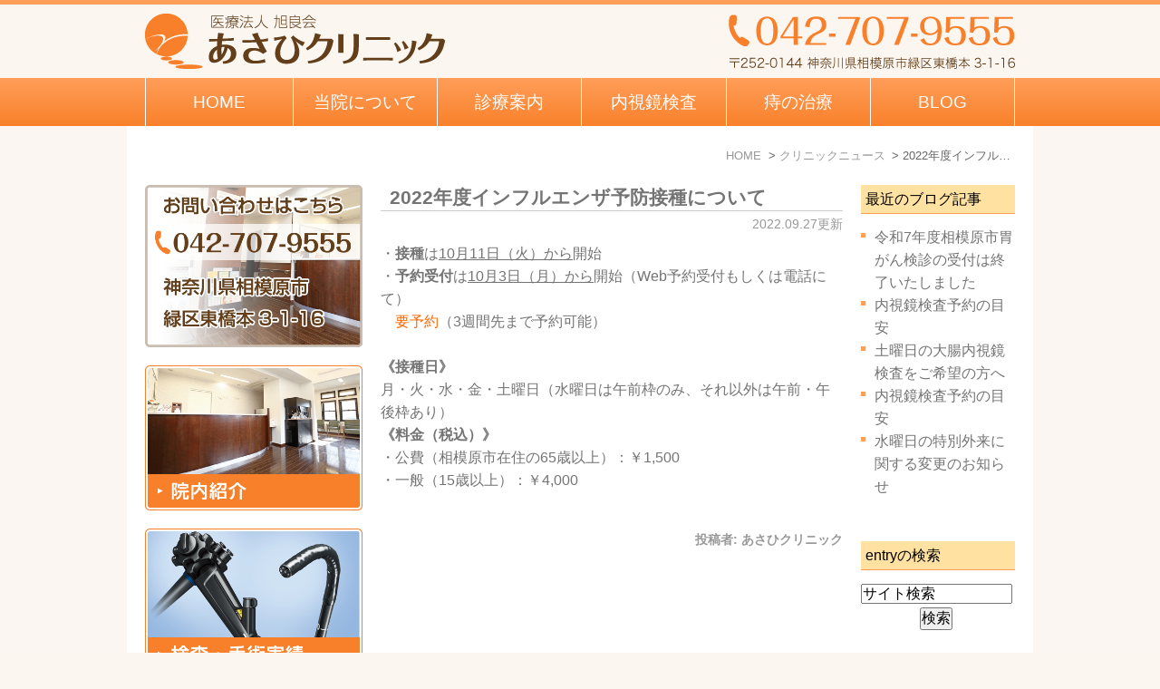

--- FILE ---
content_type: text/html; charset=UTF-8
request_url: https://www.asahi-cli.com/blog/2022/09/2022-813853.html
body_size: 5219
content:
<!DOCTYPE html>
<html lang="ja" prefix="og: http://ogp.me/ns#">
    <head>
        <meta charset="UTF-8">
        <title>2022年度インフルエンザ予防接種について</title>
        <meta name="description" content="・接種は10月11日（火）から開始 ・予約受付は10月3日（月）から開始（Web...">
        
        
        
        <link rel="canonical" href="https://www.asahi-cli.com/blog/2022/09/2022-813853.html">
        
        <link rel="alternate" type="application/atom+xml" title="Atom" href="/blog/atom.xml"/>
        
        <meta name="viewport" content="width=device-width, initial-scale=1.0, minimum-scale=1.0, maximum-scale=1.0">
        <meta name="format-detection" content="telephone=no">
        
        <meta property="og:title" content="2022年度インフルエンザ予防接種について" />
        <meta property="og:type" content="article" />
        
        <meta property="og:description" content="・接種は10月11日（火）から開始 ・予約受付は10月3日（月）から開始（Web予約受付もしくは電話にて） 　要予約（3週間先まで予約可能） &amp;nbsp; 《接種日》 月・火・水・金・土曜日（水曜日は午前枠のみ、それ以外は午前・午後枠あり）..." />
        <meta property="og:url" content="https://www.asahi-cli.com/blog/2022/09/2022-813853.html" />
        


        <link rel="icon" href="/favicon.ico">
        <link rel="stylesheet" href="https://static.plimo.com/static/common/css/static_common.min.css?20260120152338">
        <link rel="stylesheet" href="https://static.plimo.com/static/type1/css/static_type1.min.css?20260120152338">
        <link rel="stylesheet" href="/css/plimo_structure_1.css?20260120152338" />
        <link rel="stylesheet" href="/css/plimo_content_1.css?20260120152338" />

        
        
    </head>
    <body id="blogBody" class="Individual type1">
        <div id="wrapper">
            <div id="header">
                <div id="header_bg">
	<div class="inner clearfix">
	<h1><a href="/"><img src="/asset/header_logo.png" alt="医療法人 旭良会 あさひクリニック"></a></h1>
		<div class="rightBox">
			<div class="pc">
			<img src="/asset/header_tel_pc.png" alt="TEL:042-707-9555" class="pc_tel">
			</div>
			<div id="tel_button">
			<span data-plimo-url="cms.plimo.com" data-plimo-tel="0427079555" data-plimo-blog-id="424" data-plimo-token="qrtKF7ssvBuqxTr7RhWNIp0uRbJcXcVRC9tY5C6f"><a href="tel:0427079555" class="btnTel" data-evt="ヘッダー"><img src="https://www.asahi-cli.com/asset/header_tel_sp.png" alt="TEL:042-707-9555" /></a></span>
			</div>
			<div id="menu_button" class="toggleMenu">
			<img alt="MENU" src="/asset/header_menu_sp.png">
			</div>
		</div>
	</div>
</div>

<div id="gnav">
	<ul class="nav">
		<li class="first"><a href="/">HOME</a></li>
		<li><span>当院について</span>
			<ul class="sub">
				<li><a href="/about/">院長・医師紹介</a></li>
				<li><a href="/outline/">院内紹介</a></li>
				<li><a href="/shinryo/#shinryo03">検査・手術実績</a></li>
				<li><a href="/access/">交通案内</a></li>
			</ul>
		</li>
		<li><a href="/shinryo/">診療案内</a></li>
		<li><span>内視鏡検査</span>
			<ul class="sub">
				<li><a href="/naishikyo/">当院の内視鏡検査</a></li>
				<li><a href="/naishikyo1/">胃内視鏡検査</a></li>
				<li><a href="/naishikyo2/">大腸内視鏡検査</a></li>
				<li><a href="/dock/">胃・大腸ドック</a></li>
			</ul>
		</li>
		<li><span>痔の治療</span>
			<ul class="sub">
				<li><a href="/piles/">肛門科のご案内</a></li>
				<li><a href="/piles1/">痔核（いぼ痔）</a></li>
				<li><a href="/piles2/">裂肛（きれ痔）</a></li>
				<li><a href="/piles3/">痔瘻（痔ろう）</a></li>
			</ul>
		</li>
		<li class="last"><span>BLOG</span>
			<ul class="sub">
				<li><a href="/blog/clinicnews">クリニックニュース</a></li>
				<li><a href="/blog/qa">よくあるご質問</a></li>
			</ul>
		</li>
	</ul>
</div>
            </div>
            <!--//header-->
            
            <!--//mainimage-->

            
<ul id="bread" itemscope itemtype="http://data-vocabulary.org/Breadcrumb">
    <li><a href="/" itemprop="url"><span itemprop="title">HOME</span></a></li>
    

    <li><a href="https://www.asahi-cli.com/blog/clinicnews/" itemprop="url"><span itemprop="title">クリニックニュース</span></a></li>


<li><span itemprop="title">2022年度インフルエンザ予防接種について</span></li>

</ul>

            <!--//bread-->

            <div class="clearfix" id="base">
                <div id="contentBase">
                    
                    <!--//content-top-->
                    
                    <div id="content" class="clearfix">
                        
<div class="contentArea" itemscope="itemscope" itemtype="http://schema.org/Article">
    
        
        
        
    
    <h3 class="entry-title" itemprop="name"><a href="https://www.asahi-cli.com/blog/2022/09/2022-813853.html" itemprop="url">2022年度インフルエンザ予防接種について</a></h3>
    <p class="date">2022.09.27更新</p>
    <div class="blogArea" itemprop="articleBody">
    <p>・<strong>接種</strong>は<span style="text-decoration: underline;">10月11日（火）から</span>開始</p>
<p>・<strong>予約受付</strong>は<span style="text-decoration: underline;">10月3日（月）から</span>開始（Web予約受付もしくは電話にて）</p>
<p>　<span style="color: #ff6600;">要予約</span>（3週間先まで予約可能）</p>
<p>&nbsp;</p>
<p><strong>《接種日》</strong></p>
<p>月・火・水・金・土曜日（水曜日は午前枠のみ、それ以外は午前・午後枠あり）</p>
<p><strong>《料金（税込）》</strong></p>
<p>・公費（相模原市在住の65歳以上）：￥1,500</p>
<p>・一般（15歳以上）：￥4,000</p>
<p>&nbsp;</p>
    </div>
    <!--//blogArea-->
    <p class="contributor">投稿者: <span class="author">あさひクリニック</span></p>


</div>
<!--//contentArea-->

<div id="blogside">
<div class="archiveBox" id="archiveLatest">
    <h3>最近のブログ記事</h3>
    <ul>
    
    
    
        <li><a href="https://www.asahi-cli.com/blog/2026/01/7-3-871933.html">令和7年度相模原市胃がん検診の受付は終了いたしました</a></li>
    
        <li><a href="https://www.asahi-cli.com/blog/2026/01/post-163-871930.html">内視鏡検査予約の目安</a></li>
    
        <li><a href="https://www.asahi-cli.com/blog/2026/01/post-162-871834.html">土曜日の大腸内視鏡検査をご希望の方へ</a></li>
    
        <li><a href="https://www.asahi-cli.com/blog/2026/01/post-161-871831.html">内視鏡検査予約の目安</a></li>
    
        <li><a href="https://www.asahi-cli.com/blog/2026/01/post-160-871739.html">水曜日の特別外来に関する変更のお知らせ</a></li>
    
    
    </ul>
</div>

<div class="archiveBox" id="archiveSearch">
    <h3>entryの検索</h3>
    <form action="https://www.google.co.jp/search" method="get" class="blog_search_form">
        <span class="blog_search_input"><input class="base_border_color searchInput" type="text" onfocus="if(this.value == 'サイト検索') this.value='';" onblur="if(this.value == '') this.value='サイト検索';" value="サイト検索" name="q"></span>
        <span class="blog_search_submit"><input class="base_bg_color_1" type="submit" value="検索"></span>
        <input type="hidden" value="UTF-8" name="ie">
        <input type="hidden" value="UTF-8" name="oe">
        <input type="hidden" value="ja" name="hl">
        <input type="hidden" value="www.asahi-cli.com" name="sitesearch">
    </form>
</div>
<div class="archiveBox" id="archiveMonth">
    <h3>月別ブログ記事一覧</h3>
    <ul>
    
        
    
        
        
        <li><a href="https://www.asahi-cli.com/blog/clinicnews/2026/01/">2026年01月</a><span class="category_count_block">&nbsp;(5)</span></li>
    
        
        
        <li><a href="https://www.asahi-cli.com/blog/clinicnews/2025/12/">2025年12月</a><span class="category_count_block">&nbsp;(5)</span></li>
    
        
        
        <li><a href="https://www.asahi-cli.com/blog/clinicnews/2025/11/">2025年11月</a><span class="category_count_block">&nbsp;(2)</span></li>
    
        
        
        <li><a href="https://www.asahi-cli.com/blog/clinicnews/2025/10/">2025年10月</a><span class="category_count_block">&nbsp;(2)</span></li>
    
        
        
        <li><a href="https://www.asahi-cli.com/blog/clinicnews/2025/09/">2025年09月</a><span class="category_count_block">&nbsp;(5)</span></li>
    
        
        
        <li><a href="https://www.asahi-cli.com/blog/clinicnews/2025/08/">2025年08月</a><span class="category_count_block">&nbsp;(2)</span></li>
    
        
        
        <li><a href="https://www.asahi-cli.com/blog/clinicnews/2025/07/">2025年07月</a><span class="category_count_block">&nbsp;(4)</span></li>
    
        
        
        <li><a href="https://www.asahi-cli.com/blog/clinicnews/2025/06/">2025年06月</a><span class="category_count_block">&nbsp;(4)</span></li>
    
        
        
        <li><a href="https://www.asahi-cli.com/blog/clinicnews/2025/05/">2025年05月</a><span class="category_count_block">&nbsp;(1)</span></li>
    
        
        
        <li><a href="https://www.asahi-cli.com/blog/clinicnews/2025/04/">2025年04月</a><span class="category_count_block">&nbsp;(3)</span></li>
    
        
        
        <li><a href="https://www.asahi-cli.com/blog/clinicnews/2025/03/">2025年03月</a><span class="category_count_block">&nbsp;(6)</span></li>
    
        
        
        <li><a href="https://www.asahi-cli.com/blog/clinicnews/2025/02/">2025年02月</a><span class="category_count_block">&nbsp;(5)</span></li>
    
        
        
        <li><a href="https://www.asahi-cli.com/blog/clinicnews/2025/01/">2025年01月</a><span class="category_count_block">&nbsp;(4)</span></li>
    
        
        
        <li><a href="https://www.asahi-cli.com/blog/clinicnews/2024/12/">2024年12月</a><span class="category_count_block">&nbsp;(2)</span></li>
    
        
        
        <li><a href="https://www.asahi-cli.com/blog/clinicnews/2024/11/">2024年11月</a><span class="category_count_block">&nbsp;(1)</span></li>
    
        
        
        <li><a href="https://www.asahi-cli.com/blog/clinicnews/2024/09/">2024年09月</a><span class="category_count_block">&nbsp;(3)</span></li>
    
        
        
        <li><a href="https://www.asahi-cli.com/blog/clinicnews/2024/08/">2024年08月</a><span class="category_count_block">&nbsp;(6)</span></li>
    
        
        
        <li><a href="https://www.asahi-cli.com/blog/clinicnews/2024/06/">2024年06月</a><span class="category_count_block">&nbsp;(1)</span></li>
    
        
        
        <li><a href="https://www.asahi-cli.com/blog/clinicnews/2024/05/">2024年05月</a><span class="category_count_block">&nbsp;(4)</span></li>
    
        
        
        <li><a href="https://www.asahi-cli.com/blog/clinicnews/2024/04/">2024年04月</a><span class="category_count_block">&nbsp;(1)</span></li>
    
        
        
        <li><a href="https://www.asahi-cli.com/blog/clinicnews/2024/02/">2024年02月</a><span class="category_count_block">&nbsp;(7)</span></li>
    
        
        
        <li><a href="https://www.asahi-cli.com/blog/clinicnews/2023/12/">2023年12月</a><span class="category_count_block">&nbsp;(1)</span></li>
    
        
        
        <li><a href="https://www.asahi-cli.com/blog/clinicnews/2023/11/">2023年11月</a><span class="category_count_block">&nbsp;(1)</span></li>
    
        
        
        <li><a href="https://www.asahi-cli.com/blog/clinicnews/2023/10/">2023年10月</a><span class="category_count_block">&nbsp;(1)</span></li>
    
        
        
        <li><a href="https://www.asahi-cli.com/blog/clinicnews/2023/09/">2023年09月</a><span class="category_count_block">&nbsp;(1)</span></li>
    
        
        
        <li><a href="https://www.asahi-cli.com/blog/clinicnews/2023/08/">2023年08月</a><span class="category_count_block">&nbsp;(1)</span></li>
    
        
        
        <li><a href="https://www.asahi-cli.com/blog/clinicnews/2023/07/">2023年07月</a><span class="category_count_block">&nbsp;(4)</span></li>
    
        
        
        <li><a href="https://www.asahi-cli.com/blog/clinicnews/2023/05/">2023年05月</a><span class="category_count_block">&nbsp;(1)</span></li>
    
        
        
        <li><a href="https://www.asahi-cli.com/blog/clinicnews/2023/04/">2023年04月</a><span class="category_count_block">&nbsp;(2)</span></li>
    
        
        
        <li><a href="https://www.asahi-cli.com/blog/clinicnews/2023/03/">2023年03月</a><span class="category_count_block">&nbsp;(3)</span></li>
    
        
        
        <li><a href="https://www.asahi-cli.com/blog/clinicnews/2023/02/">2023年02月</a><span class="category_count_block">&nbsp;(4)</span></li>
    
        
        
        <li><a href="https://www.asahi-cli.com/blog/clinicnews/2023/01/">2023年01月</a><span class="category_count_block">&nbsp;(3)</span></li>
    
        
        
        <li><a href="https://www.asahi-cli.com/blog/clinicnews/2022/12/">2022年12月</a><span class="category_count_block">&nbsp;(1)</span></li>
    
        
        
        <li><a href="https://www.asahi-cli.com/blog/clinicnews/2022/10/">2022年10月</a><span class="category_count_block">&nbsp;(1)</span></li>
    
        
        
        <li><a href="https://www.asahi-cli.com/blog/clinicnews/2022/09/">2022年09月</a><span class="category_count_block">&nbsp;(1)</span></li>
    
        
        
        <li><a href="https://www.asahi-cli.com/blog/clinicnews/2022/08/">2022年08月</a><span class="category_count_block">&nbsp;(1)</span></li>
    
        
        
        <li><a href="https://www.asahi-cli.com/blog/clinicnews/2022/07/">2022年07月</a><span class="category_count_block">&nbsp;(2)</span></li>
    
        
        
        <li><a href="https://www.asahi-cli.com/blog/clinicnews/2022/06/">2022年06月</a><span class="category_count_block">&nbsp;(1)</span></li>
    
        
        
        <li><a href="https://www.asahi-cli.com/blog/clinicnews/2022/04/">2022年04月</a><span class="category_count_block">&nbsp;(1)</span></li>
    
        
        
        <li><a href="https://www.asahi-cli.com/blog/clinicnews/2022/03/">2022年03月</a><span class="category_count_block">&nbsp;(1)</span></li>
    
        
        
        <li><a href="https://www.asahi-cli.com/blog/clinicnews/2022/02/">2022年02月</a><span class="category_count_block">&nbsp;(1)</span></li>
    
        
        
        <li><a href="https://www.asahi-cli.com/blog/clinicnews/2022/01/">2022年01月</a><span class="category_count_block">&nbsp;(1)</span></li>
    
        
        
        <li><a href="https://www.asahi-cli.com/blog/clinicnews/2021/12/">2021年12月</a><span class="category_count_block">&nbsp;(2)</span></li>
    
        
        
        <li><a href="https://www.asahi-cli.com/blog/clinicnews/2021/11/">2021年11月</a><span class="category_count_block">&nbsp;(4)</span></li>
    
        
        
        <li><a href="https://www.asahi-cli.com/blog/clinicnews/2021/09/">2021年09月</a><span class="category_count_block">&nbsp;(2)</span></li>
    
        
        
        <li><a href="https://www.asahi-cli.com/blog/clinicnews/2021/08/">2021年08月</a><span class="category_count_block">&nbsp;(1)</span></li>
    
        
        
        <li><a href="https://www.asahi-cli.com/blog/clinicnews/2021/07/">2021年07月</a><span class="category_count_block">&nbsp;(1)</span></li>
    
        
        
        <li><a href="https://www.asahi-cli.com/blog/clinicnews/2020/12/">2020年12月</a><span class="category_count_block">&nbsp;(3)</span></li>
    
        
        
        <li><a href="https://www.asahi-cli.com/blog/clinicnews/2020/11/">2020年11月</a><span class="category_count_block">&nbsp;(1)</span></li>
    
        
        
        <li><a href="https://www.asahi-cli.com/blog/clinicnews/2020/10/">2020年10月</a><span class="category_count_block">&nbsp;(1)</span></li>
    
        
        
        <li><a href="https://www.asahi-cli.com/blog/clinicnews/2020/09/">2020年09月</a><span class="category_count_block">&nbsp;(1)</span></li>
    
        
        
        <li><a href="https://www.asahi-cli.com/blog/clinicnews/2020/08/">2020年08月</a><span class="category_count_block">&nbsp;(1)</span></li>
    
        
        
        <li><a href="https://www.asahi-cli.com/blog/clinicnews/2020/07/">2020年07月</a><span class="category_count_block">&nbsp;(2)</span></li>
    
        
        
        <li><a href="https://www.asahi-cli.com/blog/clinicnews/2020/06/">2020年06月</a><span class="category_count_block">&nbsp;(4)</span></li>
    
        
        
        <li><a href="https://www.asahi-cli.com/blog/clinicnews/2020/05/">2020年05月</a><span class="category_count_block">&nbsp;(3)</span></li>
    
        
        
        <li><a href="https://www.asahi-cli.com/blog/clinicnews/2020/04/">2020年04月</a><span class="category_count_block">&nbsp;(1)</span></li>
    
        
        
        <li><a href="https://www.asahi-cli.com/blog/clinicnews/2020/03/">2020年03月</a><span class="category_count_block">&nbsp;(2)</span></li>
    
        
        
        <li><a href="https://www.asahi-cli.com/blog/clinicnews/2020/02/">2020年02月</a><span class="category_count_block">&nbsp;(2)</span></li>
    
        
        
        <li><a href="https://www.asahi-cli.com/blog/clinicnews/2019/11/">2019年11月</a><span class="category_count_block">&nbsp;(3)</span></li>
    
        
        
        <li><a href="https://www.asahi-cli.com/blog/clinicnews/2019/10/">2019年10月</a><span class="category_count_block">&nbsp;(5)</span></li>
    
        
        
        <li><a href="https://www.asahi-cli.com/blog/clinicnews/2019/08/">2019年08月</a><span class="category_count_block">&nbsp;(2)</span></li>
    
        
        
        <li><a href="https://www.asahi-cli.com/blog/clinicnews/2019/07/">2019年07月</a><span class="category_count_block">&nbsp;(1)</span></li>
    
        
        
        <li><a href="https://www.asahi-cli.com/blog/clinicnews/2019/06/">2019年06月</a><span class="category_count_block">&nbsp;(2)</span></li>
    
        
        
        <li><a href="https://www.asahi-cli.com/blog/clinicnews/2019/05/">2019年05月</a><span class="category_count_block">&nbsp;(1)</span></li>
    
        
        
        <li><a href="https://www.asahi-cli.com/blog/clinicnews/2019/04/">2019年04月</a><span class="category_count_block">&nbsp;(1)</span></li>
    
        
        
        <li><a href="https://www.asahi-cli.com/blog/clinicnews/2019/03/">2019年03月</a><span class="category_count_block">&nbsp;(3)</span></li>
    
        
        
        <li><a href="https://www.asahi-cli.com/blog/clinicnews/2019/02/">2019年02月</a><span class="category_count_block">&nbsp;(1)</span></li>
    
        
        
        <li><a href="https://www.asahi-cli.com/blog/clinicnews/2019/01/">2019年01月</a><span class="category_count_block">&nbsp;(3)</span></li>
    
        
        
        <li><a href="https://www.asahi-cli.com/blog/clinicnews/2018/12/">2018年12月</a><span class="category_count_block">&nbsp;(2)</span></li>
    
        
        
        <li><a href="https://www.asahi-cli.com/blog/clinicnews/2018/11/">2018年11月</a><span class="category_count_block">&nbsp;(1)</span></li>
    
        
        
        <li><a href="https://www.asahi-cli.com/blog/clinicnews/2018/10/">2018年10月</a><span class="category_count_block">&nbsp;(2)</span></li>
    
        
        
        <li><a href="https://www.asahi-cli.com/blog/clinicnews/2018/09/">2018年09月</a><span class="category_count_block">&nbsp;(3)</span></li>
    
        
        
        <li><a href="https://www.asahi-cli.com/blog/clinicnews/2018/08/">2018年08月</a><span class="category_count_block">&nbsp;(3)</span></li>
    
        
        
        <li><a href="https://www.asahi-cli.com/blog/clinicnews/2018/07/">2018年07月</a><span class="category_count_block">&nbsp;(1)</span></li>
    
        
        
        <li><a href="https://www.asahi-cli.com/blog/clinicnews/2018/06/">2018年06月</a><span class="category_count_block">&nbsp;(1)</span></li>
    
        
        
        <li><a href="https://www.asahi-cli.com/blog/clinicnews/2018/04/">2018年04月</a><span class="category_count_block">&nbsp;(2)</span></li>
    
        
        
        <li><a href="https://www.asahi-cli.com/blog/clinicnews/2018/02/">2018年02月</a><span class="category_count_block">&nbsp;(1)</span></li>
    
        
        
        <li><a href="https://www.asahi-cli.com/blog/clinicnews/2018/01/">2018年01月</a><span class="category_count_block">&nbsp;(2)</span></li>
    
        
        
        <li><a href="https://www.asahi-cli.com/blog/clinicnews/2017/12/">2017年12月</a><span class="category_count_block">&nbsp;(2)</span></li>
    
        
        
        <li><a href="https://www.asahi-cli.com/blog/clinicnews/2017/08/">2017年08月</a><span class="category_count_block">&nbsp;(2)</span></li>
    
        
        
        <li><a href="https://www.asahi-cli.com/blog/clinicnews/2017/07/">2017年07月</a><span class="category_count_block">&nbsp;(2)</span></li>
    
        
        
        <li><a href="https://www.asahi-cli.com/blog/clinicnews/2017/04/">2017年04月</a><span class="category_count_block">&nbsp;(1)</span></li>
    
        
        
        <li><a href="https://www.asahi-cli.com/blog/clinicnews/2017/03/">2017年03月</a><span class="category_count_block">&nbsp;(1)</span></li>
    
        
        
        <li><a href="https://www.asahi-cli.com/blog/clinicnews/2017/01/">2017年01月</a><span class="category_count_block">&nbsp;(2)</span></li>
    
        
        
        <li><a href="https://www.asahi-cli.com/blog/clinicnews/2016/11/">2016年11月</a><span class="category_count_block">&nbsp;(1)</span></li>
    
        
        
        <li><a href="https://www.asahi-cli.com/blog/clinicnews/2016/10/">2016年10月</a><span class="category_count_block">&nbsp;(1)</span></li>
    
        
        
        <li><a href="https://www.asahi-cli.com/blog/clinicnews/2016/08/">2016年08月</a><span class="category_count_block">&nbsp;(2)</span></li>
    
        
        
        <li><a href="https://www.asahi-cli.com/blog/clinicnews/2016/07/">2016年07月</a><span class="category_count_block">&nbsp;(1)</span></li>
    
        
        
        <li><a href="https://www.asahi-cli.com/blog/clinicnews/2016/06/">2016年06月</a><span class="category_count_block">&nbsp;(1)</span></li>
    
        
        
        <li><a href="https://www.asahi-cli.com/blog/clinicnews/2016/03/">2016年03月</a><span class="category_count_block">&nbsp;(4)</span></li>
    
        
        
        <li><a href="https://www.asahi-cli.com/blog/clinicnews/2016/01/">2016年01月</a><span class="category_count_block">&nbsp;(2)</span></li>
    
        
        
        <li><a href="https://www.asahi-cli.com/blog/clinicnews/2015/12/">2015年12月</a><span class="category_count_block">&nbsp;(2)</span></li>
    
        
        
        <li><a href="https://www.asahi-cli.com/blog/clinicnews/2015/10/">2015年10月</a><span class="category_count_block">&nbsp;(1)</span></li>
    
        
        
        <li><a href="https://www.asahi-cli.com/blog/clinicnews/2015/09/">2015年09月</a><span class="category_count_block">&nbsp;(1)</span></li>
    
        
        
        <li><a href="https://www.asahi-cli.com/blog/clinicnews/2015/08/">2015年08月</a><span class="category_count_block">&nbsp;(1)</span></li>
    

    
    </ul>

</div>



<div class="archiveBox" id="archiveCategory">
    <h3>カテゴリ</h3>
    <ul>
        
    

    </ul>
</div>


</div>
<!--//blogside-->

                    </div>
                    <!--//content-->
                        
                    <div id="content-bottom" class="clearfix">
                        <a href="/access/">
<img src="/asset/footer_tel.png" alt="医療法人 旭良会〝あさひクリニック〟胃腸肛門センター ●お気軽にご相談下さい。 TELL:042-707-9555">
</a>
                    </div>
                    <!--//content-bottom-->
                </div>
                <!--//contentBase-->

                <div id="side">
                    <ul>
<li class="visiblePc">
<a href="/access/">
<img src="/asset/side01.png" alt="お問い合わせはこちら TEL:042-707-9555">
</a>
</li>
<li>
<a href="/outline/">
<img src="/asset/side02.png" alt="院内紹介">
</a>
</li>
<li>
<a href="/shinryo/#shinryo03">
<img src="/asset/side03.png" alt="検査・手術実績">
</a>
</li>
<li>
<a href="/access/">
<img src="/asset/side04.png" alt="交通案内">
</a>
</li>
<li>
<a href="/blog/clinicnews">
<img src="/asset/side06.png" alt="クリニックニュース">
</a>
</li>
<li>
<a href="/blog/qa">
<img src="/asset/side07.png" alt="よくあるご質問">
</a>
</li>
<li>
<a href="/recruit/">
<img src="/asset/side08.png" alt="求人情報">
</a>
</li>
<li>
<a href="/link/">
<img src="/asset/side10.png" alt="リンク">
</a>
</li>
<li>
<a href="/asset/JI-net_no14.pdf" target="_blank">
<img src="/asset/side05.png" alt="肛門科医の日常診療情報誌JInet（ジネット）">
</a>
</li>
<!--<li>
<a href="/asset/za_agamanual.pdf" target="_blank">
<img src="/asset/bnr240x80_01.png" alt="脱毛Web">
</a>
</li>-->
<li class="hikoukai">
<a href="/zione/sub4.html">
<img src="/asset/side09.png" alt="新しい内痔核硬化療法剤「ジオン」について">
</a>
</li>
</ul>
                </div>
                <!--//side-->

            </div>
            <!--//base-->

            <div id="footer">
                <div class="fixed_box">
    <ul class="clearfix rollover">
        <!-- Tel -->
        <li>
            <span data-plimo-url="cms.plimo.com" data-plimo-tel="0427079555" data-plimo-blog-id="424" data-plimo-token="qrtKF7ssvBuqxTr7RhWNIp0uRbJcXcVRC9tY5C6f">
                <a href="tel:0427079555">
                    <img src="/asset/btn_tel2.png" alt="btn_tel.png">
                </a>
            </span>
        </li>
        <!-- 診療時間 -->
        <li>
            <a href="/shinryo#shinryo02">
                <img alt="予約優先診療予約" src="/asset/btn_diagnosis_time2.png">
            </a>
        </li>
        <!-- top --> 
        <li>
            <a href="#" class="btn_pageTop" rel="http://www.asahi-cli.com/#wrapper">
                <img src="/asset/btn_top2.png" alt="PAGETOP">
            </a>
        </li>
    </ul>
</div>
<div id="pagetop">
    <a href="#wrapper">
        <img style="display: none;" src="https://static.plimo.com/static/type1/images/pagetop.png" alt="page top" id="pagetopBt">
    </a>
</div>
<div class="inner">
    <ul class="footerLink">
        <li><a href="/">HOME</a>／</li>
        <li><a href="/about/">院長・医師紹介</a>／</li>
        <li><a href="/shinryo/">診療案内</a>／</li>
        <li><a href="/naishikyo/">内視鏡検査</a>／</li>
        <li><a href="/piles/">痔の治療</a>／</li>
        <li><a href="/blog/clinicnews">クリニックニュース</a>／</li>
        <li><a href="/blog/qa">よくあるご質問</a>／</li>
        <li><a href="/access/">お問い合わせ／アクセス</a>／</li>
        <!--<li><a href="/sitemap.html">サイトマップ</a></li>-->
<li><a href="/sitemap1/">サイトマップ</a></li>

    </ul>
    <address>相模原市で内視鏡・大腸検査をお考えの際はお気軽にお問い合わせください。Copyright(c) あさひクリニック All Rights Reserved.</address>
</div>

<div class="fixedBox">
  <ul class="clearfix">
    <li><a href="https://ssc8.doctorqube.com/asahi-cli/" target="_blank" class="btnReserve" data-evt="固定バナー"><img src="/asset/fixed_web_sp.png" alt="WEB予約受付"></a></li>
    <li><span data-plimo-url="cms.plimo.com" data-plimo-tel="0427079555" data-plimo-blog-id="424" data-plimo-token="qrtKF7ssvBuqxTr7RhWNIp0uRbJcXcVRC9tY5C6f"><a href="tel:0427079555" class="btnTel" data-evt="固定バナー"><img src="https://www.asahi-cli.com/asset/fixed_tel_sp.png" alt="お電話"></a></span></li>
    <li><a href="/shinryo/#shinryo02"><img src="/asset/fixed_time_sp.png" alt="診療時間"></a></li>
    <li><a href="#wrapper"><img src="/asset/fixed_pagetop_sp.png" alt="pagetop"></a></li>
  </ul>
</div>
            </div>
            <!--//footer-->
        </div>
        <!--//wrapper-->

        <script type="text/javascript" src="https://static.plimo.com/static/common/js/static_type1.min.js?20260120152338"></script>
        <script type="text/javascript" src="/js/plimo.js?20260120152338"></script>
        <!--[if lt IE 9]>
        <script type="text/javascript" src="https://static.plimo.com/static/common/js/static_ie8.min.js?20260120152338"></script>
        <![endif]-->
        
        <div id="ext_service_tag" style="height:0; overflow:hidden;">
            

<script>
  (function(i,s,o,g,r,a,m){i['GoogleAnalyticsObject']=r;i[r]=i[r]||function(){
  (i[r].q=i[r].q||[]).push(arguments)},i[r].l=1*new Date();a=s.createElement(o),
  m=s.getElementsByTagName(o)[0];a.async=1;a.src=g;m.parentNode.insertBefore(a,m)
  })(window,document,'script','//www.google-analytics.com/analytics.js','ga');

  ga('create', 'UA-60071427-2', 'auto');
  ga('require', 'displayfeatures');
  ga('send', 'pageview');

</script>



        </div>
    </body>
</html>



--- FILE ---
content_type: text/css
request_url: https://www.asahi-cli.com/css/plimo_structure_1.css?20260120152338
body_size: 17395
content:
@charset "utf-8";
/* *******************************************************************************
-------------------------------------------------------------
■ PC
-------------------------------------------------------------
 0. common
 └ 0-1. text link
 1. header
 ├ 1-1. togglemenu
 ├ 1-2. globalNav
 └ 1-3. Sub Lists
 2. mainimage
 3. side
 4. footer
 5. inquiry
 6. blog
 7. news
 ├ 7-1. default
 ├ 7-2. title　変更可用
 ├ 7-3. news list page
 └ 7-4. blog page
------------------------------------------------------------- 
■ Tablet
-------------------------------------------------------------
 0. common
 1. header
 └ 1-2. globalNav
 3. side
 4. footer 
 7. news

------------------------------------------------------------- 
■ SmartPhone
-------------------------------------------------------------
 0. common
 1. header
 ├ 1-2. globalNav
 └ 1-3. Sub Lists
 3. side
 4. footer
 5. inquiry
 6. blog
 7. news
------------------------------------------------------------- 
■ 上記MediaQueryで対応できない処理
-------------------------------------------------------------

******************************************************************************* */

/* color palette --------

● base
 1. #ffe1a1  薄
 2. #ff9e59　↑
 3. #f9812b　↓
 4. #ef6400　濃

● sub
 5. #775621
 6. #623e1a
 
---------------------- */

/* ----------------------------------------------------------
■ PC
----------------------------------------------------------- */
/* =====================================
 0. common
===================================== */
html {
    overflow-y: scroll;
}
* {
    box-sizing: border-box;
    -webkit-box-sizing: border-box;
    -moz-box-sizing: border-box;
    -o-box-sizing: border-box;
    -ms-box-sizing: border-box;
}
body {
    font-family: "メイリオ",Meiryo,verdana,"ヒラギノ角ゴ Pro W3","Hiragino Kaku Gothic Pro",Osaka,"ＭＳ Ｐゴシック","MS PGothic",Sans-Serif !important;
    font-size: 100%;
    line-height:160%;
    background: url(/asset/body_bg.jpg) repeat-y scroll center #fcf6f1;
    color: #747474;
}
body.android {
    overflow-x: hidden;
}
body.android #footer {
    position: static !important;
}
#base {
    margin: 20px auto;
    z-index: 0;
}
#content {
    padding: 0 !important;
}
.contentArea {
    padding-bottom: 0;
}
/* 0-1. text link ---------------------------- */
a        {  color: #747474; text-decoration: none; }
a:link  { color: #747474; text-decoration: none; }
a:visited { color: #747474; text-decoration: none; }
a:hover   { color: #555; text-decoration: underline; }
a:active  { color: #555; text-decoration: underline; }
a:focus, *:focus { outline:none; }

/* =====================================
 1. header
===================================== */
#header {
    background: none;
    margin-bottom: 20px;
}
#header .inner {
    padding: 10px 0;
}
#header h1 img {
    width: auto;
    margin: 0;
}
#header_bg {
    border-top: 5px solid #ff9e59;
    background: none #fcf6f1;
}
#header .pc {
    display: block;
}
#header .pc img.pc_mail {
    margin: 10px 0 0 10px;
}

/* 1-1. togglemenu ---------------------------- */
.togglemenu {
    background: none;
    display: none;
}
/* 1-2. globalNav ---------------------------- */
#gnav {
    background: none #f9812b;
    background: -webkit-gradient(linear, left top, left bottom, color-stop(1.00, #f9812b), color-stop(0.00, #ff9e59));
    background: -webkit-linear-gradient(top, #ff9e59 0%, #f9812b 100%);
    background: -moz-linear-gradient(top, #ff9e59 0%, #f9812b 100%);
    background: -o-linear-gradient(top, #ff9e59 0%, #f9812b 100%);
    background: -ms-linear-gradient(top, #ff9e59 0%, #f9812b 100%);
    background: linear-gradient(top, #ff9e59 0%, #f9812b 100%);
    width: 100%;
}
.nav {
    border-left: 1px solid #fff;
    box-sizing: border-box;
    list-style: none;
 *zoom: 1;
    position: relative;
    width: auto;
    max-width: 960px;
    margin: 0 auto;
}
.nav li {
    width: 16.6%;
    border-right: 1px solid #fff;
    box-sizing: border-box;
    text-align: center;
}
.nav li.first {
    width: 17%;
}
.nav:before, .nav:after {
    content: " ";
    display: table;
}
.nav:after {
    clear: both;
}
.nav a, .nav span {
    color: #fff;
    padding: 14px 15px;
 *zoom: 1;
    cursor: pointer;
    -webkit-transition: all 0.6s ease;
    -moz-transition: all 0.6s ease;
    -o-transition: all 0.6s ease;
    transition: all  0.6s ease;
}
.nav > li {
    float: left;
    z-index: 200;
}
.nav > li > a, .nav > li > span {
    display: block;
    font-size: 120%;
}
.nav a:hover,
.nav span:hover {
    background: #ef6400;
}
/* ★tablet toggle ---------------------------- */
.android .nav:focus .sub {
    display: block;
}
/* 1-3. Sub Lists ---------------------------- */
.sub {
    width: 100%;
    position: absolute;
    left: -9999px;
    z-index: 100;
    list-style: none;
    margin: 0;

}
.sub li {
    width: 100%;
    padding: 0;
    border-right: none;
}
.sub li a {
    display: block;
    background: #ff9e59;
    position: relative;
    z-index: 100;
    border-top: 1px solid #fff;
    color: #fff;
}
.sub li a:hover {
    background: #f9812b;
}
.nav li {
    position: relative;
}
.nav > li.hover > ul {
    left: 0;
}
.nav li li.hover ul {
    left: 100%;
    top: 0;
}

/* =====================================
 2. mainimage
===================================== */
.type1 #mainimage {
    display: none;
}
.top #mainimage {
    display: block;
}

/* =====================================
 3. side
===================================== */
#side {
    background: none;
}
#side ul {
    margin: 0 0 -20px;
    overflow: hidden;
}
#side li {
    padding: 0 0 20px;
}
#side li img {
    width: 100%;
}

/* =====================================
 4. footer
===================================== */
#footer {
    background: #f9812b;
    background-image: none;
    margin-top: 20px;
}
#footer .inner {
    width: 960px;
    margin: 0 auto;
    text-align:center;
    color: #fff;    padding: 15px 0 10px;
    font-size: 100%;
}
#footer .footerLink {
    color: #fff;
    margin-bottom: 5px;
}
#footer .footerLink li {
    display: inline-block;
}
#footer .footerLink a {
    color: #fff;
}
address {
    font-weight: bold;
}
#content-bottom {
    margin-top: 20px;
}
#content-bottom img {
    width: 100%;
}
.contact #content-bottom {
    display: none;
}
.fixed_box {
        position: fixed;
        right: 60px;
        bottom: 0;
        display: block;
        width: 271px;
        height: auto;
        transition: all 0.5s ease 0s;
        display:none;
}
.fixed_box > ul > li {
        float: left;
}
/* =====================================
 5. inquiry
===================================== */
body#inquiryBody {
    background: none;
}
body#inquiryBody #mainimage {
    display: none;
}
/*
■問合せタイトルを付けたい場合
1）下記のコメントアウトを削除する
2）パーツ内の「テキスト」でタイトルを「テキスト」に入力する
 */ /*
body#inquiryBody .message {
    display: none;
}
body#inquiryBody .inquiry_textbox {
    margin-bottom: 20px;
}
body#inquiryBody .inquiry_textbox:first-child {
    border-bottom: 1px solid #dedede;
    font-size: 130%;
    line-height: 1.2;
    padding: 15px;
    border-radius: 0;
    position: relative;
}
*/
.form_error_notice {
    text-align: center;
    color: #CC0000;
    font-weight: bold;
    margin-bottom: 20px;
}

/* =====================================
 6. blog
===================================== */
.entry {
    margin-bottom: 20px;
}
#blogBody .date {
    text-align: right;
}
#blogBody .contributor {
    font-weight: bold;
}
#pagenation {
    background: none;
    border-top:1px solid #c9bdb1;
}
#pagenation .inner {
    padding-top: 0;
    margin: 20px auto;
}
#pagenation .active a, #pagenation a.active:hover {
    background: #ff9e59 !important;
}
#blogside h3 {
    background: none #ffe1a1;
    border-bottom: 1px solid #ff9e59;
    width: auto;
    padding: 3px 5px;
}
#blogside li {
    position: relative;
    padding: 0 0 0 15px;
}
#blogside li:before {
    content: "";
    position: absolute;
    background: #ff9e59;
    top: 13px;
    left:0;
    margin-top: -5px;
    height: 5px;
    width: 5px;
    padding: 0;
}
#blogside li.child-2 {
    margin-left: 15px;
}
#blogside li.child-2:before {
    content: "";
    position: absolute;
    background: #ff9e59;
    top: 13px;
    left: 5px;
    margin-top: -5px;
    height: 4px;
    width: 4px;
    border-radius: 50%; padding-left: 0;
}
/* news(side) list 打ち消し用 */
#blogBody #blogList {
    width: 72% !important;
    float: left;
}
/* search */
.blog_search_input input {
    width: 98%;
    margin-bottom: 3px;
}
.blog_search_submit {
    display: block;
    text-align: center;
    width: 98%;
}

/* =====================================
 7. news
===================================== */
/* 7-1. default -------------------------- */
#news {
    background: #fff;
    border: #c9bdb1 2px solid;
    position:relative;
}
#news h2.titleBg {
    color: #f8802b;
    line-height: 2.2;
    padding: 0 10px;
    margin: 0;
    border-bottom: #c9bdb1 1px solid;
}
#news .newsBt {
    background-color: #f8802b;
    color: #fff;
    padding: 0.1em 0.5em;
    border: #f8802b 1px solid;
    border-radius: 10px;
    top: 8px;
    right: 10px;
}
#news .newsBt:hover {
    background-color: #fff6f0;
    color: #f8802b;
}
#news dl{
    margin: 0.6em 0;
}
#news dt {
    width: 100%;
    font-weight: normal;
    padding: 0 10px;
    margin-bottom: 0.1em;
    color: #f8802b;
}
#news dd {
    width: 100%;
    padding: 0 10px;
    color: #000;
}
#news .newsNew,
#newsDetail .newsNew {
    display: inline-block;
    width: auto;
    height: auto;
    background: none #f8802b;
    color: #fff;
    font-size: 78%;
    line-height: 1.2;
    margin: 0 0 0 10px;
    padding: 1px 5px;
    text-indent: 0;
    text-align: center;
    float: none;
}
#news dd a,
#newsDetail dd a {
    text-decoration: underline;
    color: #000;
}
#news dd a:hover,
#newsDetail dd a:hover {
    color: #f8802b;
}
.newsDetailBody img {
    margin: 5px;
}
/* 7-3. news list page -------------------------- */
#newsList #side #news {
    display: none;
}
#news #pagenation ul {
    text-align: center;
}
#news #pagenation ul li a {
    background: #ff9e59;
    margin-right: 5px;
}
/* 7-4. blog page -------------------------- */
#blogBody #news,
#blogBody .contentArea.news_list {
    width: 100% !important;
    float: none;
}

/* ----------------------------------------------------------
■ Tablet
----------------------------------------------------------- */
@media screen and (min-width: 601px) and (max-width: 959px) {
/* =====================================
 0. common
===================================== */
body {
    background-image: none !important;
}
#base {
    padding: 0 20px;
}

/* =====================================
 1. header
===================================== */
#header h1 {
    width: 50%;
}
#header .rightBox {
    padding-left: 30px;
}
#header h1 img {
    width: 100%;
    max-width: 331px;
}
#header .pc {
    display: block;
}
#header .pc img.pc_tel {
    width: 100%;
    max-width: 319px;
}

/* 1-2. globalNav ---------------------------- */
#globalNav .dropcordion {
    width: 100%;
    margin: 0;
    display: table;
}

/* =====================================
 3. side
===================================== */
#side ul {
    margin: 20px 0 -20px -20px
}
#side li {
    width: 50%;
    padding: 0 0 20px 20px;
    float: left;
}

/* =====================================
 4. footer
===================================== */
#footer .inner {
    width: auto;
}

}

/* ----------------------------------------------------------
■ SmartPhone
----------------------------------------------------------- */
@media screen and (max-width: 600px) {
/* =====================================
 0. common
===================================== */
body {
    background: none !important;
    font-size: 97% !important;
}
#base {
    padding: 0 20px;
}

/* =====================================
 1. header
===================================== */
#header {
    margin-bottom: 0;
}
#header h1 {
    width: 50%;
}
#header h1 img {
    width: 100%;
}
#header .rightBox {
    width: 40%;
}
#header .pc {
    display: none;
}
#header #mail_button, #header #menu_button, #header #tel_button {
    display: inline;
    margin-left: 0;
    max-width:inherit;
    width:auto;
}
#header #mail_button img, #header #menu_button img, #header #tel_button img {
    display: inline;
    margin-left: 0.3%;
    max-width: 60px;
    width: 29%;
}
/* 1-2. globalNav ---------------------------- */
#gnav {
    background: none;
    height:auto;
    width: 100%;
}
.nav {
    display: none;
    border: none;
}
.nav li {
    border: none;
}
.nav > li {
    float: none;
}
.nav ul {
    display: block;
    width: 100%;
}
.nav > li.hover > ul, .nav li li.hover ul {
    position: static;
}
.nav li {
    background: #f9812b;
    border-top: 1px solid #ff9e59;
    text-align:left;
    position: relative;
    display: block;
}
.nav li.first {
    width: 100%;
}
.nav li span {
    padding-right: 40px;
}
.nav li span:before {
    display: block;
    content: "";
    position: absolute;
    -webkit-transform: rotate(45deg);
    transform: rotate(45deg);
    top: 21px;
    right: 15px;
    width: 15px;
    height: 15px;
    margin-top: -5px;
    background: #ffe1a1;
    background: none\9; /* IE8 */
}
.nav li span:after {
    display: block;
    content: "";
    position: absolute;
    -webkit-transform: rotate(45deg);
    transform: rotate(45deg);
    top: 18px;
    right: 15px;
    width: 15px;
    height: 15px;
    margin-top: -5px;
    background: #f9812b;
    background: none\9; /* IE8 */
}
.nav a:hover,
.nav span:hover {
    background: none;
    text-decoration: none;
}
/* 1-3. Sub Lists ---------------------------- */
.sub {
    margin: 0;
}
.sub li {
    background: #ff9e59;
    border-top: none;
}
.sub li a {
    border-top: 1px solid #ffcaa5;
    background: #ff9e59;
}
.sub li a:hover {
    background: none #ff9e59;
    text-decoration: none;
}
.nav li,  .sub li {
    width: 100%;
}

/* =====================================
 3. side
===================================== */
#side ul {
    margin: 20px 0 -20px -20px
}
#side li {
    width: 50%;
    padding: 0 0 20px 20px;
    float: left;
}

/* =====================================
 4. footer
===================================== */
#footer {
    position: static !important;
}
#footer .inner {
    width: auto;
}

.fixed_box ul{
    display: -webkit-flex;
    display: flex;
    -webkit-justify-content: flex-end;
    justify-content: flex-end;
    -webkit-align-items: flex-end;
    align-items: flex-end;
}

.fixed_box {
        position: fixed;
        right: 0;
        bottom: 0;
        display: block;
        width: 100%;
        height: auto;
        transition: all 0.5s ease 0s;
}
.fixed_box > ul > li {
        width: auto;
}
.btn_pageTop {
        bottom: 0;
        position: relative;
        left: 0;
        right: 0;
        top: 0;
        width: 100%;
        height: auto;
        display: block !important;
}
#pagetop {
    display: none;
}
.fixed_box a,
.fixed_box span,
.fixed_box img {
        vertical-align: bottom;
}
.fixed_box img {
        width: 100% !important;
}
address {
    padding-bottom: 14vw; /* fixed box space */
}

/* =====================================
 5. inquiry
===================================== */
.inquiryFormTable dt {
    background: #e5e5e5 !important;
    color: #747474;
}

/* =====================================
 6. blog
===================================== */
#blogBody #blogList {
    width: 100% !important;
}

/* =====================================
 7. news
===================================== */
#pagenation .inner {    margin-bottom: 50px;
}

}

/* ----------------------------------------------------------
■ 上記MediaQueryで対応できない処理
----------------------------------------------------------- */
/* コンテンツが短い場合 */
@media screen and (max-device-width: 640px) {
#contentBase {
    min-height: 200px;
}
}
@media screen and (max-width: 960px) {
    .visiblePc {
        display: none;
    }
}
/* =====================================
tel link
===================================== */
a[href^="tel:"] {
    pointer-events: none;
    cursor:text;
}
@media screen and (max-width: 960px) {
    a[href^="tel:"] {
        pointer-events: auto;
        cursor:pointer;
    }
}

--- FILE ---
content_type: text/css
request_url: https://www.asahi-cli.com/css/plimo_content_1.css?20260120152338
body_size: 26276
content:
@charset "utf-8";
/* *******************************************************************************
-------------------------------------------------------------
■ PC
-------------------------------------------------------------
 1. title
 ├ 1-1. h2
 ├ 1-2. h3
 └ 1-3. h4 
 2. bt
 ├ 2-1. ボタン装飾
 └ 2-2. ボタン配置
 3. base template
 4. SNS
 5. table
 ├ 5-1. default
 ├ 5-3. table01
 ├ 5-3. table02 
 └ 5-4. hours
 6. 汎用プロパティ
 ├ 6-1. float
 ├ 6-2. margin
 ├ 6-3. text-align
 ├ 6-4. 画像の配置
 ├ 6-5. 画像の装飾
 ├ 6-6. rollover（透過）
 └ 6-7. 文字装飾
 7. その他テンプレート
 ├ 7-1. ビフォーアフター
 ├ 7-2. list
 ├ 7-3. flow
 ├ 7-4. qa
 └ 7-5. 定義リスト
 8. MAP
 9. コンテンツ非表示
 
-------------------------------------------------------------  
■ @media screen and (max-width: 600px)
-------------------------------------------------------------
 2. bt
 └ 2-2. ボタン配置
 3. base template
 └ 3-1.画像横並び
 6. 汎用プロパティ
 └ 6-7. 文字装飾
 7. その他テンプレート
 └ 7-1. ビフォーアフター
 8. MAP

******************************************************************************* */
/* ----------------------------------------------------------
■ PC
----------------------------------------------------------- */
/* =====================================
 1. title (h2,h3,h4)
===================================== */
/* 1-1. h2 -------------------------- */
/* .gnv_tmp_h2_bg {
	border-bottom: 2px solid #f8802b;
	border-top: 2px solid #f8802b;
	padding: 2px 0;
	position: relative;
}
.gnv_tmp_h2_bg h2 {
	background-color: #fcfbfa;
	color: #623e1a;
	font-size: 140%;
	text-align: center;
	padding: 15px;
	line-height: 1.2;
} */
.gnv_tmp_h2_bg {
	padding: 2px 0;
	position: relative;
}
.gnv_tmp_h2_bg h2 {
	background-color: #f8802b;
	color: #fff;
	font-size: 140%;
	text-align: center;
	padding: 15px;
	line-height: 1.2;
}
.gnv_tmp_h2_bg_02 {
	padding: 2px 0;
	position: relative;
}
.gnv_tmp_h2_bg_02 h2 {
	background-color: #f8802b;
	color: #fff;
	font-size: 140%;
	text-align: center;
	padding: 15px;
	line-height: 1.2;
}
/* h2 titleBg */
h2.titleBg,
#blogBody .contentArea h3 {
	background: none;
	border-bottom: 1px solid #ccc;
	font-size: 130%;
	line-height: 1.2;
	border-radius: 0;
	position: relative;
}
/* 1-2. h3 -------------------------- */
.gnv_tmp_h3_bg {
	position: relative;
	border-radius: 20px;
	background: none #f9812b;
	background: -webkit-gradient(linear, left top, left bottom, color-stop(1.00, #f9812b), color-stop(0.00, #ff9e59));
	background: -webkit-linear-gradient(top, #ff9e59 0%, #f9812b 100%);
	background: -moz-linear-gradient(top, #ff9e59 0%, #f9812b 100%);
	background: -o-linear-gradient(top, #ff9e59 0%, #f9812b 100%);
	background: -ms-linear-gradient(top, #ff9e59 0%, #f9812b 100%);
	background: linear-gradient(top, #ff9e59 0%, #f9812b 100%);
}
.gnv_tmp_h3_bg:after {
	background-color: #623e1a;
	content: "";
	display: block;
	height: 60%;
	left: 13px;
	position: absolute;
	top: 20%;
	width: 5px;
}
.gnv_tmp_h3_bg h3 {
	font-size: 120%;
	padding: 10px 15px 10px 25px;
	-moz-box-shadow: 1px 1px 3px #fff;　  
	-webkit-box-shadow: 1px 1px 3px #fff;　  
	line-height: 1.2;
	color: #fff;
	text-shadow: 0  2px 3px rgba(0,0,0,0.4);
}
/* 1-3. h4 -------------------------- */
.gnv_tmp_h4_bg {
	font-size: 125%;
	font-weight: bold;
	line-height: 1;
	margin-bottom: 1em !important;
	border: 1px solid #c9bdb1;
	border-radius: 6px;
	position: relative;
}
.gnv_tmp_h4_bg:before {
	display: block;
	width: 3px;
	background-color: #f8802b;
	content: "";
	height: 80%;
	position: absolute;
	top: 10%;
	left: 10px;
}
.gnv_tmp_h4_bg h4 {
	line-height: 1.2;
	padding: 10px 5px 10px 20px;
	background: none #eae6e2;
	background: -webkit-gradient(linear, left top, left bottom, color-stop(1.00, #eae6e2), color-stop(0.00, #fff));
	background: -webkit-linear-gradient(top, #fff 0%, #eae6e2 100%);
	background: -moz-linear-gradient(top, #fff 0%, #eae6e2 100%);
	background: -o-linear-gradient(top, #fff 0%, #eae6e2 100%);
	background: -ms-linear-gradient(top, #fff 0%, #eae6e2 100%);
	background: linear-gradient(top, #fff 0%, #eae6e2 100%);
	border-radius: 6px;
}

/* =====================================
 2. bt
===================================== */
/* 2-1. ボタン装飾 -------------------------- */
.gnv_tmp_bt1 a,
.gnv_tmp_bt2 a {
	display: block;
	font-weight: bold;
	text-align: center;
	border-radius: 5px;
	overflow: hidden;
}
.gnv_tmp_bt1 a:after,
.gnv_tmp_bt2 a:after {
	display: block;
	content: "＞＞";
	letter-spacing: -5px;
	margin-right: 10px;
	float: right;
}
.gnv_tmp_bt1 a {
	background: #ebf6f1;
	color: #008000;
	line-height: 34px;
	border: #008000 1px solid;
}
.gnv_tmp_bt2 a {
	background: #fff6f0;
	color: #f86d00;
	line-height: 45px;
	border: #f86d00 1px solid;
}
.text_image .gnv_tmp_bt1 a,
.text_image .gnv_tmp_bt2 a {
	margin-top: 1em;
}
/* btサイズ指定の場合 */
.gnv_tmp_detail1 a {
	width: 160px;
	float: right;
	clear: both;
}
.gnv_tmp_detail2 a {
	width: 100%;
}
.gnv_tmp_bt1 a:hover,
.gnv_tmp_detail1 a:hover,
.gnv_tmp_bt2 a:hover,
.gnv_tmp_detail2 a:hover {
	color: #fff;
	text-decoration: none;
}
.gnv_tmp_bt1 a:hover,
.gnv_tmp_detail1 a:hover {
	background: #008000;
}
.gnv_tmp_bt2 a:hover,
.gnv_tmp_detail2 a:hover {
	background: #f86d00;
}
.cs_button3 {
	display: inline-block;
	background-color: #fff6f0;
	color: #f86d00 !important;
	padding: 0 2em;
	margin-left: 2em;
	border: #f86d00 1px solid;
	border-radius: 5px;
	position: relative;
	top: .5em;
	overflow: hidden;
}
@media screen and (max-width: 600px) {
	.cs_button3 {
		margin-left: 0;
	}
}
.cs_button3:hover {
	background-color: #f86d00;
	color: #fff !important;
}
.cs_button3:after {
	content: "＞＞";
	letter-spacing: -5px;
}
/* 2-1. ボタン配置 -------------------------- */
.grid {
	margin: 0 0 -20px -20px;
	overflow: hidden;
}
.grid li {
	padding: 0 0 20px 20px;
	float: left;
}
/* 2列 */
.col2 li {
	width: 50%;
}
/* 3列 */
.col3 li {
	width: 33.3%;
}

/* =====================================
 3. base template
===================================== */
.text_box {
	float: right;
	width: 67%;
}
.b_11_2_in span img,
.b_11 .b_11_in span img {
	margin: 0 1em 1em 0;
}
.b_01, .b_02 {
	margin: 0 0 1em;
}
.nobr {
    white-space: nowrap;
}

/* =====================================
 4. SNS
===================================== */
#line,
#facebook,
.fb-like {
	margin-bottom: 5px;
}

/* =====================================
 5. table
===================================== */
.cs_table table {
	width: 100%;
	margin: 1em 0 2em;
}
.cs_table th,
.cs_table td {
	border: #008000 2px solid;
	text-align: center;
	padding: 0.5em 0;
}
.cs_table th {
	background-color: #e5f2e5;
}
.cs_table01 td {
	width: 10%;
	color: #008000;
	font-size: 160%;
}
.cs_table02 td {
	font-weight: bold;
}
.cs_table03 td {
	width: 10%;
}
.cs_table05 th {
	width: 50%;
}
.ic_star {
	color: #f8802b !important;
}
.ic_times {
	color: #747474 !important;
}
.cs_table04 {
	margin: 1em 0;
	border: #008000 2px solid;
}
.cs_table04 th,.cs_table04 td {
	text-align: left;
	vertical-align: top;
	padding: 0.5em 1em;
	border: #008000 1px solid;
}
.cs_table06,.cs_table06 th,.cs_table06 td {
	border: #ccc 1px solid;
}
.cs_table06 th,.cs_table06 td {
	text-align: left;
	padding: .5em 1em;
}
.cs_table06 th {
	background-color: #eee;
	width: 30%;
}

/* =====================================
 6. 汎用プロパティ
===================================== */
/* 6-1. float -------------------------- */
.fl { float: left;}
.fr { float: right;}
/* 6-2. margin -------------------------- */
.mt05 { margin-top: 5px !important;}
.mt10 { margin-top: 10px !important;}
.mt15 { margin-top: 15px !important;}
.mt20 { margin-top: 20px !important;}
.mt25 { margin-top: 25px !important;}
.mt30 { margin-top: 30px !important;}
.mt35 { margin-top: 35px !important;}
.mt40 { margin-top: 40px !important;}
.mt45 { margin-top: 45px !important;}
.mt50 { margin-top: 50px !important;}

.mr05 { margin-right: 5px !important;}
.mr10 { margin-right: 10px !important;}
.mr15 { margin-right: 15px !important;}
.mr20 { margin-right: 20px !important;}
.mr25 { margin-right: 25px !important;}
.mr30 { margin-right: 30px !important;}
.mr35 { margin-right: 35px !important;}
.mr40 { margin-right: 40px !important;}
.mr45 { margin-right: 45px !important;}
.mr50 { margin-right: 50px !important;}

.mb05 { margin-bottom: 5px !important;}
.mb10 { margin-bottom: 10px !important;}
.mb15 { margin-bottom: 15px !important;}
.mb20 { margin-bottom: 20px !important;}
.mb25 { margin-bottom: 25px !important;}
.mb30 { margin-bottom: 30px !important;}
.mb35 { margin-bottom: 35px !important;}
.mb40 { margin-bottom: 40px !important;}
.mb45 { margin-bottom: 45px !important;}
.mb50 { margin-bottom: 50px !important;}

.ml05 { margin-left: 5px !important;}
.ml10 { margin-left: 10px !important;}
.ml15 { margin-left: 15px !important;}
.ml20 { margin-left: 20px !important;}
.ml25 { margin-left: 25px !important;}
.ml30 { margin-left: 30px !important;}
.ml35 { margin-left: 35px !important;}
.ml40 { margin-left: 40px !important;}
.ml45 { margin-left: 45px !important;}
.ml50 { margin-left: 50px !important;}

/* 6-3. text-align -------------------------- */
.tal { text-align:left;}
.tac { text-align:center;}
.tar { text-align:right;}
/* 6-4. 画像の配置 -------------------------- */
/** 基本設定 **/
/* right 
.b_11_2_in span img,
.b_11 .b_11_in span img {
	float: right;
	margin: 0 0 20px 20px;
}*/
/** 個別設定 **/
/* left */
.img_l span img {
	float: left !important;
	margin: 0 20px 20px 0 !important;
}
/* right */
.img_r span img {
	float: right !important;
	margin: 0 0 20px 20px !important;
}
/* 6-5. 画像の装飾 -------------------------- */
/* 角丸 */
.text_image img,
.gnv_tmp_style img {
	border-radius: 6px;
	-webkit-border-radius: 6px;
	-moz-border-radius: 6px;
}
.singleImage img {
	display: block;
	width: 60%;
	margin: 2em 0 1em;
}
/* 6-6. rollover（透過） -------------------------- */
.rollover a img:hover,
.rollover span a img:hover,
.rollover .img_r span a img:hover {
	opacity: 0.8;
	filter: alpha(opacity=80);
	-ms-filter: "alpha( opacity=80 )";
}
/* 6-7. 文字装飾 -------------------------- */
.text_r {
	width: 66%;
	float: right;
}
.text_image em {
	font-weight: bold;
	font-style: normal;
}

/* =====================================
 7. その他テンプレート
===================================== */
/* 7-1. ビフォーアフター -------------------------- */
.ba_box {
	background: url(/asset/ba_ar.png) no-repeat 49% 55%;
	display: table;
	width: 100%;
}
.ba_box div.column_l,
.ba_box div.column_r {
	display: table-cell;
	width: 30%;
}
.ba_box div.column_l span,
.ba_box div.column_r span {
	width: 100%;
}
.ba_box div.column_l p,
.ba_box div.column_r p,
.ba_box div.column_l span img,
.ba_box div.column_r span img {
	width: 95% !important;
	margin: 0 auto !important;
}
.ba_box .column_r, .ba_box .column_l {
	text-align: center;
	color: #B69440;
	font-size: 120%;
	font-weight: bold;
}
.ba_box .column_r span {
	text-align: right;
}
/* 7-2. list -------------------------- */
.ic_01 li+li,
.ic_02 li+li {
	margin-top: 1em;
}
/* 通常リスト 01 */
.ic_01 {
	padding-left: 1em;
}
.ic_01 li:before,.ic_01 dt:before {
	content: "●";
	color: #f8802b;
	margin-right: 2px;
}
/* 通常リスト 02-03 */
.ic_02 li,.ic_03,.ic_04 {
	padding-left: 1em;
	position: relative;
}
.ic_04 {
	display: inline-block;
}
.ic_02 li:before,.ic_03:before {
	font-size: 80%;
	position: absolute;
	top: 0;
	left: 0;
}
.ic_02 li:before {
	content: "▶";
	color: #f8802b;
}
.ic_03:before {
	content: "●";
}
.ic_04:before {
	content: "※";
	position: absolute;
	top: 0;
	left: 0;
}
/* 矢印リスト 01 */
.ic_arrow_01 div {
	padding: 5px 5px 5px 25px;
}
.ic_arrow_01 span {
	position: relative;
}
.ic_arrow_01 span:before {
	display: block;
	content: "";
	position: absolute;
	left: -15px;
	width: 0;
	height: 0;
	margin-top: 6px;
	border: 5px solid transparent;
	border-left: 5px solid #000;
}
.ic_arrow_01 span:hover:before {
	left: -12px;
}
/* ul */
.ic_arrow_01 ul {
	margin: 25px;
}
.ic_arrow_01 li {
	position: relative;
	padding: 5px 5px 5px 0;
}
.ic_arrow_01 li:before {
	display: block;
	content: "";
	position: absolute;
	top: 10px;
	left: -15px;
	width: 0;
	height: 0;
	margin-top: -1px;
	border: 5px solid transparent;
	border-left: 5px solid #000;
}
/* 矢印リスト 02 */
.ic_arrow_02 .clearfix {
	padding: 5px 5px 5px 30px;
}
.ic_arrow_02 span {
	position: relative;
}
.ic_arrow_02 span:before {
	display: block;
	content: "";
	position: absolute;
	top: 10px;
	left: -25px;
	width: 16px;
	height: 16px;
	margin-top: -8px;
	border-radius: 50%;
	background: #999;
}
.ic_arrow_02 span:after {
	display: block;
	content: "";
	position: absolute;
	top: 10px;
	left: -19px;
	width: 0;
	height: 0;
	margin-top: -5px;
	border: 5px solid transparent;
	border-left: 5px solid #fff;
}
.ic_arrow_02 span:hover:before {
	left: -22px;
}
.ic_arrow_02 span:hover:after {
	left: -16px;
}
/* ul */
.ic_arrow_02 ul {
	margin: 30px;
}
.ic_arrow_02 li {
	position: relative;
	padding: 5px 5px 5px 0;
}
.ic_arrow_02 li:before {
	display: block;
	content: "";
	position: absolute;
	top: 10px;
	left: -25px;
	width: 16px;
	height: 16px;
	margin-top: -4px;
	border-radius: 50%;
	background: #999;
}
.ic_arrow_02 li:after {
	display: block;
	content: "";
	position: absolute;
	top: 10px;
	left: -19px;
	width: 0;
	height: 0;
	margin-top: -1px;
	border: 5px solid transparent;
	border-left: 5px solid #fff;
}
.ic_arrow_02 li:hover:before {
	left: -22px;
}
.ic_arrow_02 li:hover:after {
	left: -16px;
}
/* 7-3. flow -------------------------- */
img.gnv_tmp_flow_arrow_01,
img.gnv_tmp_flow_arrow_02 {
	margin: 10px auto 0;
}
/* 7-4. qa -------------------------- */
.gnv_tmp_qa_q {
	border-left: 3px solid #333;
	margin-bottom: 10px;
	padding: 10px;
	display: table;
}
.gnv_tmp_qa_q span.tit {
	font-size: 200%;
	font-weight: bold;
	color: #333;
	padding-right: 20px;
	display: table-cell;
	width: 30px;
}
.gnv_tmp_qa_a {
	border-left: 3px solid #ccc;
	margin-bottom: 10px;
	padding: 10px;
	display: table;
}
.gnv_tmp_qa_a span.tit {
	font-size: 200%;
	font-weight: bold;
	color: #ccc;
	padding-right: 20px;
	display: table-cell;
	width: 30px;
}
.gnv_tmp_qa_a p,
.gnv_tmp_qa_q p {
	display: table-cell;
	width: 100%;
	vertical-align: top;
}
/* 7-5. 定義リスト -------------------------- */
.cs_list01 {
	margin-bottom: 3em;
}
.cs_list01 dt {
	background-color: #fcfbfa;
	color: #623e1a;
	font-size: 110%;
	font-weight: bold;
	border: #c9bdb1 2px solid;
	padding: 0.5em 1em;
}
.cs_list01 dd {
	border-bottom: #c9bdb1 1px dotted;
	padding: 0 1em;
	margin-top: 1em;
}
.cs_list02 dt {
	color: #008000;
	font-size: 110%;
	font-weight: bold;
	margin-bottom: 1em;
	border-bottom: #c9bdb1 1px dotted;
}
.cs_list02 dd+dt {
	margin-top: 1.5em;
}
.cs_list02 dd {
	overflow: hidden;
}
.cs_list02 dd img {
	display: block;
	width: 30%;
	margin: 0 0 20px 20px;
	border-radius: 6px;
	float: right;
}
.cs_list03 {
	padding-bottom: 10px;
	margin: 1.5em 0;
	border: #c6bdb0 2px solid;
}
.cs_list03 dt {
	font-weight: bold;
	padding: 10px 10px 5px;
	margin-bottom: 5px;
	border-bottom: #c9bdb1 1px solid;
}
.cs_list03 dt:before {
	content: "●";
	margin-right: 2px;
}
.cs_list03 dd {
	padding: 0.3em 10px;
}
.cs_list03 li,.cs_list05 > dd > ul > li {
	list-style: disc;
	margin-left: 1.5em;
}
.cs_list04 {
	background: url(/asset/arrow_02.png) no-repeat 30px bottom;
	margin-bottom: 2em;
}
.cs_list04 > dt {
	background-color: #fff;
	color: #623e1a;
	font-size: 110%;
	font-weight: bold;
	padding: 10px 20px;
	margin-bottom: 1em;
	border: #c9bdb1 2px solid;
}
.cs_list04 > dt small {
	display: inline-block;
	vertical-align: text-top;
	margin-left: 1.5em;
}
.cs_list05 {
	overflow: hidden;
}
.cs_list05 > dt {
	background-color: #fff;
	width: 6.5em;
	color: #623e1a;
	text-align: center;
	padding: 0.3em 0;
	border: #cabdb1 2px solid;
	border-radius: 3px;
	float: left;
	clear: left;
}
.cs_list05 > dd {
	min-height: 2.5em;
	padding: 0.3em 0 0.3em 8em;
	margin-bottom: .5em;
}
.cs_list07 {
	overflow: hidden;
}
.cs_list07 dt {
	font-weight: bold;
	 float: left;
	 clear: left;
}
.cs_list07 dd {
	padding-left: 6em;
}
/* 7-5. カラムリスト -------------------------- */
.cs_list06 {
	margin: 0 0 -20px -20px;
	overflow: hidden;
}
.cs_list06 li {
	width: 50%;
	padding: 0 0 20px 20px;
	float: left;
}
.cs_list06 dt {
	color: #008000;
	font-weight: bold;
	border-bottom: #c9bdb1 1px solid;
}
.cs_list06 img {
	display: block;
	width: 100%;
	margin: 1em 0;
}

/* =====================================
 8. MAP
===================================== */
.gnv_tmp_map {
	position: relative;
	padding-bottom: 40%; /* これが縦横比 */
	height: 0;
	overflow: hidden;
	margin-left: 15px;
	margin-right: 15px;
}
.gnv_tmp_map iframe {
	position: absolute;
	top: 0;
	left: 0;
	width: 100% !important;
	height: 100% !important;
}
.cs_map {
	width: 50%;
	margin: 0 0 .5em 1em;
	float: right;
}
.cs_map iframe {
	width: 100%;
}

/* =====================================
 9. コンテンツ非表示
===================================== */
.hikoukai {
	display: none !important;
}
#drag-temp-pre-content .parts.hikoukai {
	display: block !important;
	border: 5px solid #777;
	background: #555;
	padding: 20px 0;
}

.top #drag-temp-pre-content .parts.hikoukai {
	background: none;
	border: none;
}

/* ----------------------------------------------------------
■ @media screen and (max-width: 600px)
----------------------------------------------------------- */
@media screen and (max-width: 600px) {
/* =====================================
 2. bt
===================================== */
/* 2-1. ボタン配置 -------------------------- */
.grid {
	margin: 0 0 -20px;
}
.grid li {
	padding: 0 0 20px;
	float: none;
}
/* 2列 */
.col2 li {
	width: 100%;
}
/* 3列 */
.col3 li {
	width: 100%;
}

/* =====================================
 3. base template
===================================== */
.text_box {
	float: none;
	width: 100%;
}
.b_11_3.b_11_3_column3,
.b_11_3.b_11_3_column3 div.column_c,
.b_11_3.b_11_3_column3 div.column_l,
.b_11_3.b_11_3_column3 div.column_r {
	margin: 0 0 1.0em !important;
}
.b_11 .b_11_in span img,
.b_11_2_in span img {
	margin: 0 0 0.5em;
	width: 100%;
}
/* 3-1.画像横並び -------------------------- */
.b_10.b_10_column2.img_list {
	border: medium none;
	border-collapse: collapse;
	display: table;
	line-height: 1px;
	table-layout: fixed;
	width: 100%;
}
.b_10.b_10_column3.img_list {
	display: table;
}
/* 2列 */
.img_list.b_10.b_10_column2 div.column_l {
	display: table-cell;
	line-height: 1px;
	padding-right: 5px;
	vertical-align: top;
	width: auto;
}
.img_list.b_10.b_10_column2 div.column_r {
	display: table-cell;
	line-height: 1px;
	padding-left: 5px;
	vertical-align: top;
	width: auto;
}
/* 3列 */
.b_10.b_10_column3 div.column_blank {
	display: table-cell !important;
	vertical-align: top;
	width: auto;
}
.img_list.b_10_column3 div.column_c,
.img_list.b_10_column3 div.column_l {
	display: table-cell;
	width: 32%;
	margin-right: 1%;
}
.img_list.b_10_column3 div.column_r {
	display: table-cell;
	width: 32%;
	margin-right: 0;
}


/* =====================================
 6. 汎用プロパティ
===================================== */
/* 6-7. 文字装飾 -------------------------- */
.text_r  {
	width: 100%;
	float: none;
}

/* =====================================
 7. その他テンプレート
===================================== */
/* 7-1. ビフォーアフター -------------------------- */
.ba_box {
	background: url(/asset/ba_ar_sp.png) no-repeat center 50%;
	margin: 0 auto 5em !important;
}
.ba_box div.column_l,
.ba_box div.column_r {
	width: 100%;
	display: block;
}
.ba_box .column_l {
	margin-bottom: 2em!important;
}
.ba_box .column_r span {
	text-align: center;
}
/* 7-5. 定義リスト -------------------------- */
.cs_list02 dd img {
	display: block;
	width: 100%;
	margin: 0 0 20px;
	float: none;
}
.cs_list04 > dt small {
	display: block;
	margin-left: 0;
}
.singleImage img {
	width: 100%;
	margin: 2em 0 1em;
}
/* 7-5. カラムリスト -------------------------- */
.cs_list06 {
	margin: 0 0 -20px;
}
.cs_list06 li {
	width: 100%;
	padding: 0 0 20px;
	float: none;
}

/* =====================================
 8. MAP
===================================== */
.gnv_tmp_map {
	position: relative;
	padding-bottom: 80%; /* これが縦横比 */
	height: 0;
	overflow: hidden;
	margin-left: 15px;
	margin-right: 15px;
}
.cs_map {
	width: 100%;
	margin: 0 0 1em;
	float: none;
}
}

/* =====================================
 0826 追加
===================================== */
.fixed_box {
    display: none !important;
}
.fixedBox {
    display: none;
}
@media screen and (max-width: 600px) {
.fixedBox {
    position: fixed;
    right: 0;
    bottom: 0;
    display: block;
    width: 100%;
    height: auto;
    transition: all 0.5s ease 0s;
}
.fixedBox ul li {
    width: 28.4%;
    float: left;
    border-right: 1px solid #fff;
    box-sizing: border-box;
}
.fixedBox ul li:last-child {
    width: 14.8%;
    border-right: 1px solid #ecf6f1;
}
.fixedBox ul li span,
.fixedBox ul li a,
.fixedBox ul li img {
    vertical-align: bottom;
    display: block;
}
.fixedBox ul li img {
    width: 100%;
}
}


/* =====================================
 2021/09/29 追加
===================================== */
.top #bread {
    display: none;
}
.calendarSection {
/*    margin: 28px 0 44px !important;*/
    margin: 28px 0 0px !important;
}
.calendarBox {
    background: #F3EDE8;
    padding: 16px 9.5px 21px;
}
.calendarTitle {
    text-align: center;
    font-size: 22px;
    color: #6A3511;
    position: relative;
    font-family: "ヒラギノ角ゴ Pro W3", "Hiragino Kaku Gothic Pro", "メイリオ", Meiryo, sans-serif;
    font-weight: 500;
    padding-bottom: 14px;
    letter-spacing: 0.05em;
}
.calendarTitle:after {
    position: absolute;
    content: '';
    left: 50%;
    height: 1px;
    width: 78px;
    margin-left: -39px;
    background: #65421F;
    bottom: 0;
}
.calendarColumn2 {
    margin-top: 23px;
}
.calendarColumn2 li {
    width: 48.5%;
    float: left;
    margin-left: 3%;
}
.calendarColumn2 li:first-child {
    margin: 0;
}
.calendarTxt {
    text-align: center;
    background: #008000;
    color: #fff;
    font-size: 20px;
    font-family: "ヒラギノ角ゴ Pro W3", "Hiragino Kaku Gothic Pro", "メイリオ", Meiryo, sans-serif;
    font-weight: 500;
    letter-spacing: 0.07em;
    padding: 8px 5px 6px;
}
.calendarColumn2 table {
    width: 100%;
    font-size: 18px;
    letter-spacing: 0;
    text-align: center;
    font-family: "ヒラギノ角ゴ Pro W3", "Hiragino Kaku Gothic Pro", "メイリオ", Meiryo, sans-serif;
    font-weight: 500;
}
.calendarColumn2 table thead th {
    color: #008000;
    background: #E5F2E5;
    border: 1px solid #C9BDB0;
    box-shadow: 1px 1px 0 #fff inset, -1px -1px 0 #fff inset;
    padding: 3px 0 1px;
    border-top: none;
}
.calendarColumn2 table tbody td {
    color: #623E1A;
    border: 1px solid #C9BDB0;
    background: #FFFFFF;
    padding: 2px 0 1px;
}
.calendarBg {
    background: #7B4A29 !important;
    color: #FFFFFF !important;
}
.calendarTxtColumn2 {
    font-family: "ヒラギノ角ゴ Pro W3", "Hiragino Kaku Gothic Pro", "メイリオ", Meiryo, sans-serif;
    font-weight: 500;
    font-size: 16px;
    color: #6A3511;
    letter-spacing: 0.07em;
    text-align: right;
    margin-top: 0px;
}
.calendarTxtColumn2 li {
    position: relative;
    display: inline-block;
    padding-left: 34px;
}
.calendarTxtColumn2 li:before {
    position: absolute;
    content: '';
    display: block;
    width: 25px;
    height: 21px;
    box-sizing: border-box;
    border: 1px solid #C9BDB0;
    background: #fff;
    left: 0;
    top: 2px;
}
.calendarTxtColumn2 li:last-child {
    margin-left: 8px;
}
.calendarTxtColumn2 li:last-child:before {
    border: none;
    background: #7B4A29;
}
.calbox{
	width: 48.5%;
	float: left;
	margin-left: 3%;
}
.calbox:first-child{
	margin-left: 0px;
}
.bg01{
	    background: #F3EDE8;
	    padding: 1px 9.5px 21px;
}
@media screen and (max-width: 600px) {
  .calendarColumn2 {
    margin-top: 15px;
  }
  .calendarColumn2 li {
    width: 100%;
    float: none;
    margin: 15px 0 0;
  }
    .calbox{
    width: 100%!important;
    float: none;
    margin: 15px 0 0 0!important;
  }
}


/* =====================================
 2022/04/26 追加
===================================== */
.txtDisc, .txtCircle {
    display: inline-block;
    position: relative;
    padding-left: 18px;
}
.txtDisc:before, .txtCircle:before {
    position: absolute;
    content: '';
    display: block;
    width: 18px;
    height: 18px;
    box-sizing: border-box;
    left: 50%;
    top: 50%;
    margin-left: -9px;
    margin-top: -9px;
    border-radius: 50%;
}
.txtDisc:before {
    background: #008000;
}
.txtCircle:before {
    border: 1px solid #008000;
}